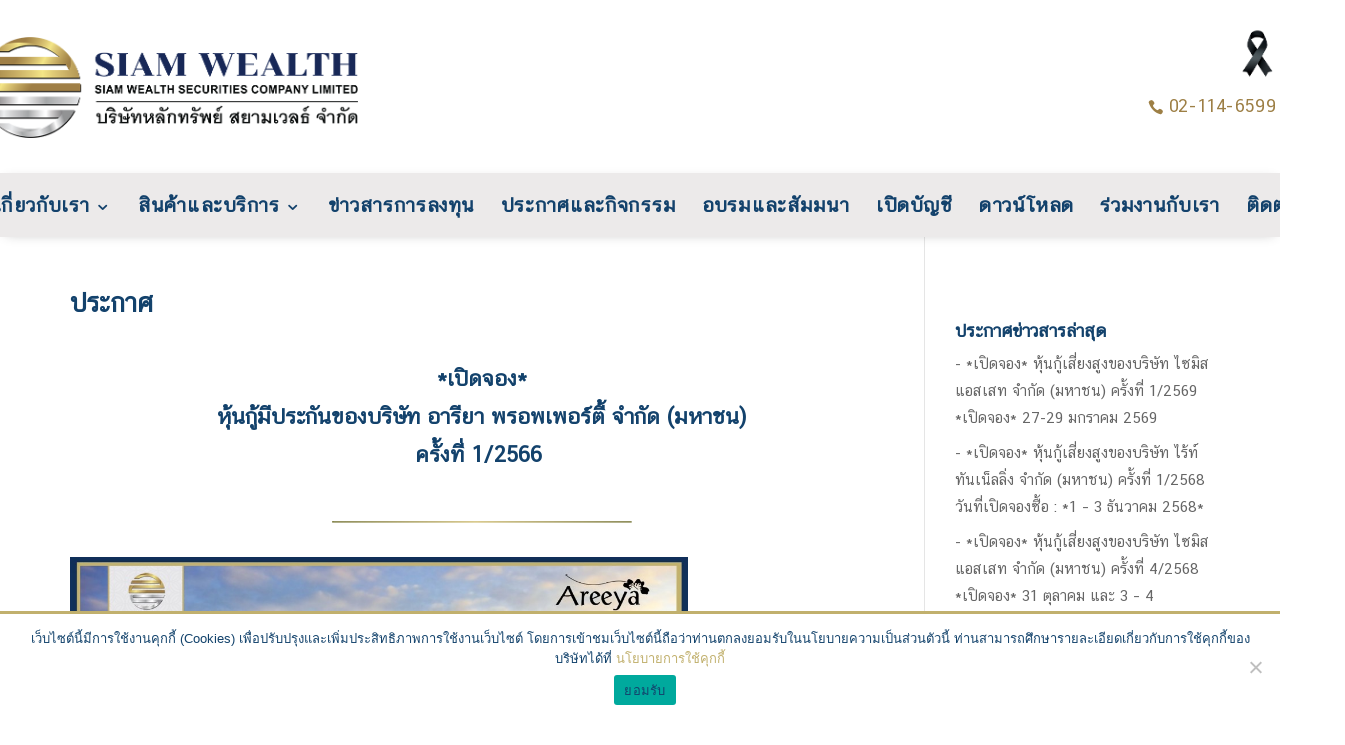

--- FILE ---
content_type: text/css
request_url: https://www.siamwealth.co.th/wp-content/et-cache/3046/et-core-unified-tb-75-tb-1099-tb-64-deferred-3046.min.css?ver=1767859465
body_size: 435
content:
@font-face{font-family:"CSChatThaiUI";font-display:swap;src:url("https://www.siamwealth.co.th/wp-content/uploads/et-fonts/CSChatThaiUI.ttf") format("truetype")}@font-face{font-family:"times";font-display:swap;src:url("https://www.siamwealth.co.th/wp-content/uploads/et-fonts/times.ttf") format("truetype")}@font-face{font-family:"CSChatThaiUI";font-display:swap;src:url("https://www.siamwealth.co.th/wp-content/uploads/et-fonts/CSChatThaiUI.ttf") format("truetype")}@font-face{font-family:"times";font-display:swap;src:url("https://www.siamwealth.co.th/wp-content/uploads/et-fonts/times.ttf") format("truetype")}.et_pb_sidebar_1_tb_body{padding-top:85px;padding-left:30px}@media only screen and (max-width:980px){.et_pb_sidebar_1_tb_body{padding-right:30px;padding-left:30px}}@font-face{font-family:"CSChatThaiUI";font-display:swap;src:url("https://www.siamwealth.co.th/wp-content/uploads/et-fonts/CSChatThaiUI.ttf") format("truetype")}@font-face{font-family:"times";font-display:swap;src:url("https://www.siamwealth.co.th/wp-content/uploads/et-fonts/times.ttf") format("truetype")}.et_pb_section_0_tb_footer{height:100px;min-height:54px;max-height:100px;z-index:0;position:relative}.et_pb_section_0_tb_footer.et_pb_section{padding-top:10px;padding-bottom:10px}.et_pb_text_0_tb_footer.et_pb_text,.et_pb_text_0_tb_footer.et_pb_text a{color:#000000!important}.et_pb_text_0_tb_footer{font-family:'CSChatThaiUI',Helvetica,Arial,Lucida,sans-serif;font-weight:600;font-size:14px}.et_pb_column_1_tb_footer{display:block}.et_pb_text_1_tb_footer{letter-spacing:6px}body.safari .et_pb_text_1_tb_footer,body.iphone .et_pb_text_1_tb_footer,body.uiwebview .et_pb_text_1_tb_footer{font-variant-ligatures:no-common-ligatures}@font-face{font-family:"CSChatThaiUI";font-display:swap;src:url("https://www.siamwealth.co.th/wp-content/uploads/et-fonts/CSChatThaiUI.ttf") format("truetype")}@font-face{font-family:"times";font-display:swap;src:url("https://www.siamwealth.co.th/wp-content/uploads/et-fonts/times.ttf") format("truetype")}